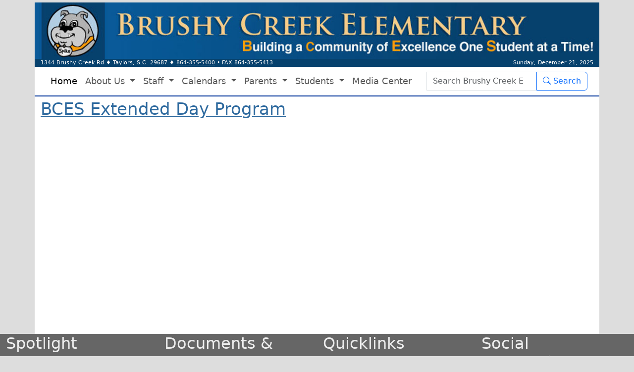

--- FILE ---
content_type: text/html
request_url: https://greenville.k12.sc.us/bcreek/main.asp?titleid=edp
body_size: 14111
content:

<!DOCTYPE html>
<html lang="en">
<head>
<meta charset="utf-8">
<meta http-equiv="X-UA-Compatible" content="IE=edge">
<meta name="viewport" content="width=device-width, initial-scale=1">
<link REL="SHORTCUT ICON" HREF="/bcreek/_img/logo.png">
<link href="https://cdn.jsdelivr.net/npm/bootstrap@5.3.3/dist/css/bootstrap.min.css" rel="stylesheet" integrity="sha384-QWTKZyjpPEjISv5WaRU9OFeRpok6YctnYmDr5pNlyT2bRjXh0JMhjY6hW+ALEwIH" crossorigin="anonymous">
<link href="/_inc/lightbox.min.css" rel="stylesheet" />
<script src="/Scripts/ldisc.js"></script>
<script src="/Scripts/ldisc2.js"></script>
<meta name="apple-mobile-web-app-capable" content="yes">
<meta name="apple-mobile-web-app-status-bar-style" content="black">
<link href="/bcreek/custom24.css?v=2" rel="stylesheet" type="text/css" />
<!-- Google Tag Manager -->
<script>(function(w,d,s,l,i){w[l]=w[l]||[];w[l].push({'gtm.start':
new Date().getTime(),event:'gtm.js'});var f=d.getElementsByTagName(s)[0],
j=d.createElement(s),dl=l!='dataLayer'?'&l='+l:'';j.async=true;j.src=
'https://www.googletagmanager.com/gtm.js?id='+i+dl;f.parentNode.insertBefore(j,f);
})(window,document,'script','dataLayer','GTM-N3QGSB2');</script>
<!-- End Google Tag Manager -->
<style>
.sr-only {
  position: absolute;
  width: 1px;
  height: 1px;
  padding: 0;
  margin: -1px;
  overflow: hidden;
  clip: rect(0,0,0,0);
  border: 0;
}
</style>
<link rel="stylesheet" href="https://cdn.jsdelivr.net/npm/bootstrap-icons@1.13.1/font/bootstrap-icons.min.css">
<link REL="SHORTCUT ICON" HREF="/bcreek/_img/logo.png">
 
<meta http-equiv="Content-Type" content="text/html; charset=utf-8" />
<meta name=keywords content="BCES Extended Day Program" />
<title>BCES Extended Day Program</title>
</head>
<body>
<div class="container" id="banner" role="banner">
<div id="skip"><a href="#maincontent">Skip to Main Content</a></div>
</div>
 <div class="container" id="mainnav">
<div id="address" class="row" role="complementary" aria-labelledby="address">
	 <div class="col-sm-9 col-xs-12" itemscope itemtype="http://schema.org/Organization">
	<span itemprop="streetAddress">1344 Brushy Creek Rd</span> &diams; <span itemprop="addressLocality">Taylors, S.C.</span> <span itemprop="postalCode">29687</span>  &diams; <span itemprop="telephone"><a style="color:#efefef;" href="tel:8643555400">864-355-5400</a></span> &bull; FAX 864-355-5413
	</div>
	 <div class="col-sm-3 text-right text-end hidden-xs d-none d-sm-block">
	Sunday, December 21, 2025
	</div>
	 </div><nav class="navbar navbar-expand-lg">
  <div class="container-fluid">
    <button class="navbar-toggler" type="button" data-bs-toggle="collapse" data-bs-target="#navbarSupportedContent" aria-controls="navbarSupportedContent" aria-expanded="false" aria-label="Toggle navigation">
      <span class="navbar-toggler-icon"></span>
    </button>
    <div class="collapse navbar-collapse" id="navbarSupportedContent">
      <ul class="navbar-nav me-auto mb-2 mb-lg-0">
        <li class="nav-item">
          <a class="nav-link active" aria-current="page" href="/bcreek/">Home</a>
        </li>
        <li class="nav-item dropdown">
          <a class="nav-link dropdown-toggle" href="#" role="button" data-bs-toggle="dropdown" aria-expanded="false">
            About Us
          </a>
          <ul class="dropdown-menu">
            <li><a class="dropdown-item" href="/bcreek/main.asp?titleid=aboutus">About Us</a></li>
            <li><a class="dropdown-item" href="/bcreek/main.asp?titleid=principal">Principal's Welcome</a></li>
            <li><a class="dropdown-item" href="/bcreek/main.asp?titleid=ap">Assistant Principal</a></li>
            <li><a class="dropdown-item" href="/bcreek/main.asp?titleid=contact">Contact Information</a></li>
            <li><a class="dropdown-item" href="/bcreek/main.asp?titleid=directions">Map and Directions</a></li>
            <li><a class="dropdown-item" href="/Schools/profile.asp?schoolid=bcreek" target="_blank">School Profile</a></li>
            <li><a class="dropdown-item" href="/bcreek/Upload/uploads/Brushy Creek Portfolio 2016-2017 FINAL.pdf" target="_blank">Strategic Plan</a></li>
          </ul>
        </li>
        <li class="nav-item dropdown">
          <a class="nav-link dropdown-toggle" href="#" role="button" data-bs-toggle="dropdown" aria-expanded="false">
            Staff
          </a>
          <ul class="dropdown-menu">
            <li><a class="dropdown-item" href="/bcreek/staff/">Directory</a></li>
            <li><a class="dropdown-item" href="/bcreek/staff/admin/">Administration</a></li>
            <li><a class="dropdown-item" href="/bcreek/staff/first/">First Grade</a></li>
            <li><a class="dropdown-item" href="/bcreek/staff/second/">Second Grade</a></li>
            <li><a class="dropdown-item" href="/bcreek/staff/third/">Third Grade</a></li>
            <li><a class="dropdown-item" href="/bcreek/staff/fourth/">Fourth Grade</a></li>
            <li><a class="dropdown-item" href="/bcreek/staff/fifth/">Fifth Grade</a></li>
            <li><a class="dropdown-item" href="/bcreek/staff/kindergarten/">Kindergarten</a></li>
            <li><a class="dropdown-item" href="/bcreek/staff/relatedarts/">Related Arts</a></li>
            <li><a class="dropdown-item" href="/bcreek/staff/specialists/">Specialists</a></li>
            <li><a class="dropdown-item" href="/bcreek/staff/media/">Media Center Staff</a></li>
            <li><a class="dropdown-item" href="/bcreek/staff/counseling/">School Counseling</a></li>
            <li><a class="dropdown-item" href="/bcreek/staff/office/">Office Staff</a></li>
            <li><a class="dropdown-item" href="/bcreek/staff/support/">Support Staff</a></li>
          </ul>
        </li>
        <li class="nav-item dropdown">
          <a class="nav-link dropdown-toggle" href="#" role="button" data-bs-toggle="dropdown" aria-expanded="false">
            Calendars
          </a>
          <ul class="dropdown-menu">
            <li><a class="dropdown-item" href="/bcreek/main.asp?titleid=calendar">Brushy Creek Calendar</a></li>
            <li><a class="dropdown-item" href="/Parents/main.asp?titleid=calendar" target="_blank">District Calendars</a></li>
          </ul>
        </li>
        <li class="nav-item dropdown">
          <a class="nav-link dropdown-toggle" href="#" role="button" data-bs-toggle="dropdown" aria-expanded="false">
            Parents
          </a>
          <ul class="dropdown-menu">
            <li><a class="dropdown-item" href="/bcreek/main.asp?titleid=parents">Parents Home</a></li>
            <li><a class="dropdown-item" href="/bcreek/Upload/Uploads/BCES 2025-2026 Primary and Elementary Reading Plan.pdf" target="_blank">State 
             Reading Plan</a></li>
            <li><a class="dropdown-item" href="/Parents/main.asp?titleid=bullying" target="_blank">See Something, Say Something</a></li>
            <li><a class="dropdown-item" href="/bcreek/Upload/Uploads/Resource-Guide-Upstate1[1].pdf"_blank">Mental Health Resource Guide</a></li>
            <li><a class="dropdown-item" href="/bcreek/Upload/Uploads/CCBH-Directory-June-2020[1].pdf" target="_blank">Community Resource Directory</a></li>
            <li><a class="dropdown-item" href="https://brushycreek.memberhub.com/" target="_blank" onclick="return warning(this)">PTA </a></li>
            <li><a class="dropdown-item" href="/bcreek/main.asp?titleid=sic">School Improvement Council</a></li>
            <li><a class="dropdown-item" href="/bcreek/Upload/Uploads/Student Handbook Brushy Creek.pdf" target="_blank">Handbook</a></li>
            <li><a class="dropdown-item" href="/bcreek/Upload/Uploads/Spanish Brushy Creek Student Handbook 2023 -2024.pdf" target="_blank">Spanish Handbook</a></li>
            <li><a class="dropdown-item" href="https://www.greenville.k12.sc.us/Departments/main.asp?titleid=fans" target="_blank">Meal Menus</a></li>
            <li><a class="dropdown-item" href="https://sites.google.com/greenvilleschools.us/brushy-creek-edp/home">Extended Day Program</a></li>
          </ul>
        </li>
        <li class="nav-item dropdown">
          <a class="nav-link dropdown-toggle" href="#" role="button" data-bs-toggle="dropdown" aria-expanded="false">
            Students
          </a>
          <ul class="dropdown-menu">
            <li><a class="dropdown-item" href="/bcreek/main.asp?titleid=students">Student HOME</a></li>
            <li><a class="dropdown-item" href="/Parents/main.asp?titleid=bullying" target="_blank">See Something, Say Something</a></li>
            <li><a class="dropdown-item" href="/bcreek/main.asp?titleid=clubs">Student Clubs</a></li>
          </ul>
        </li>
        <li class="nav-item">
          <a class="nav-link" href="https://sites.google.com/greenvilleschools.us/bceslibrary/home" target="_blank">Media Center</a>
        </li>
      </ul>
      <form action="/bcreek/results.asp" class="d-flex" role="search">
        <div class="input-group"><label for="searchbox" class="sr-only">Search Box</label><input name="q" placeholder="Search Brushy Creek ES" class="form-control" type="search" id="searchbox" aria-label="Search">
        <button class="btn btn-outline-primary" type="submit"><span class="bi bi-search" aria-hidden="true"></span> Search</button></div>
      </form>
    </div>
  </div>
</nav>
</div>
<div class="container" id="maincontent" role="main">
	<div class="boxright">
<p><a rel="noopener" href="https://sites.google.com/greenvilleschools.us/brushycreekedp/home" target="_blank"><span style="font-family: inherit; font-size: 34px;">BCES Extended Day Program</span></a></p>
</div>
<p>&nbsp;</p>
</div>
<footer>
<div class="container-fluid">
<div class="row portfolio">
 <div class="col-lg-3 col-md-6 col-xs-12">
    <h2>Spotlight</h2>
<ul>
<li><a rel="noopener" href="/bcreek/Upload/Uploads/BCES%20Report to the Community 2024-25 pdf (2).pdf" target="_blank">BCES Report to the Community</a></li>
<li><a rel="noopener" href="/bcreek/Upload/Uploads/Brushy%20Creek Portfolio 2024-2029.docx (1).pdf" target="_blank">BCES Strategic Plan</a></li>
<li><a rel="noopener" href="https://www.screportcards.com/overview/?q=eT0yMDE5JnQ9RSZzaWQ9MjMwMTAzOQ" target="_blank">BCES Report Card</a></li>
<li><a rel="noopener" href="/Schools/profile.asp?schoolid=bcreek" target="_blank">Profile</a></li>
</ul>
</div> 
 <div class="col-lg-3 col-md-6 col-xs-12">
    <h2>Documents &amp; Forms</h2>
<ul>
<li><a rel="noopener" href="https://docs.google.com/forms/d/e/1FAIpQLSePOyhE2oeP5CNtKNUn2iHhM0853NUjE9M8D4a2f1SOEGzv3g/viewform" target="_blank">School Tour Sign-Up</a></li>
<li><a rel="noopener" href="/Parents/main.asp?titleid=calendar" target="_blank">Student Calendars</a></li>
<li><a rel="noopener" href="/Parents/main.asp?titleid=forms" target="_blank">Student Enrollment Forms</a></li>
<li><a rel="noopener" href="/Parents/main.asp?titleid=volunteers" target="_blank">Volunteer Application</a></li>
</ul>
</div> 
 <div class="col-lg-3 col-md-6 col-xs-12">
    <h2 id="mcetoc_1bofokqbn0">Quicklinks</h2>
<ul>
<li><a rel="noopener" href="/bcreek/Upload/Uploads/2025-2026%20Supply List.pdf" target="_blank">School Supply Lists</a></li>
<li><a rel="noopener" href="https://www.greenville.k12.sc.us/Departments/main.asp?titleid=fans" target="_blank">Breakfast/Lunch Menus</a></li>
<li><a rel="noopener" href="https://www.myschoolbucks.com/ver2/login/getmain?requestAction=home" target="_blank">My School Bucks</a></li>
<li><a rel="noopener" href="/Parents/main.asp?titleid=parentshome" target="_blank">GCS Parent Resources</a></li>
<li><a rel="noopener" href="https://indd.adobe.com/view/8f13de22-c0a9-48d7-9c54-b11ad80fe0aa" target="_blank">GCS Progress Report</a></li>
<li><a rel="noopener" href="https://www.greenville.k12.sc.us/Departments/main.asp?titleid=pershealth" target="_blank">Heath Services&nbsp;</a></li>
</ul>
</div> 
 <div class="col-lg-3 col-md-6 col-xs-12">
 
<h2>Social Connections</h2>

<div class="card p-1" style="width: 31%; float: left; text-align: center; margin: 1%;"><a rel="noopener" href="https://www.facebook.com/brushycreekelem/" class="toggleopacity" target="_blank"><img src="/bcreek/Upload/Uploads/facebook.gif" alt="Like Us on Facebook" width="50" height="50" /></a>
<div class="card-footer bg-white border border-0">Brushy Creek Facebook</div>
</div>
<div class="card p-1" style="width: 31%; float: left; text-align: center; margin: 1%;"><a rel="noopener" href="http://www.twitter.com/gcschools" class="toggleopacity" target="_blank"><img src="/bcreek/Upload/Uploads/twitter.gif" alt="Twitter Logo" width="50" height="50" /></a>
<div class="card-footer bg-white border border-0">GCSD<br />Twitter</div>
</div>
<div class="card p-1" style="width: 31%; float: left; text-align: center; margin: 1%;"><a rel="noopener" href="https://www.instagram.com/brushycreekelementary/?hl=en" target="_blank"><img src="/bcreek/Upload/uploads/NewInstagramLogo.jpg" alt="Instagram logo" width="50" height="50" /></a>
<div class="card-footer bg-white border border-0">Brushy Creek Instagram</div>
</div>

</div> 
</div>
</div>
<div class="container-fluid small" id="bottomfooter">
<a rel="noopener" href="/Departments/main.asp?titleid=etscopyright" target="_blank">Copyright Policy</a> | <a rel="noopener" href="/Departments/main.asp?titleid=etsprivacy" target="_blank">Privacy Policy</a> | <a rel="noopener" href="/Departments/main.asp?titleid=etsaup" target="_blank">Acceptable Use</a> <br />        <a href="mailto:ldobyne@greenville.k12.sc.us">Email Webmaster</a> | <a rel="noopener" href="/bcreek/_adm/" class="white" target="_blank">Admin</a></div>
</footer>
<script src="https://cdn.jsdelivr.net/npm/bootstrap@5.3.3/dist/js/bootstrap.bundle.min.js" integrity="sha384-YvpcrYf0tY3lHB60NNkmXc5s9fDVZLESaAA55NDzOxhy9GkcIdslK1eN7N6jIeHz" crossorigin="anonymous"></script>
<script src="/_inc/lightbox-plus-jquery.min.js"></script>
  </body>
</html>

--- FILE ---
content_type: text/css
request_url: https://greenville.k12.sc.us/bcreek/custom24.css?v=2
body_size: 3983
content:
@charset "utf-8";
/* CSS Document */
body {
	background-color:#dddddd;
	padding-top:5px;
}
a {
	text-decoration: underline;
	color:#2d699e;
}
a.btn {
	text-decoration: none;
}
a:focus {
	outline:dotted 2px #f00
	}
#icons {
	text-align: center;
}
#banner {
	background-color:#06416d;
}
#address {
	background-color:#06416d;
	color:#ffffff;
	font-size:11px;
}
.nav-link {
	font-size:1.1em;
	font-weight: 500;
}
#mainnav {
   background-color: #FFFFFF;
	border-bottom:solid 2px #039;
}
#maincontent,#announcements {
	background-color:#fff;
}
#maincontent {
	min-height: 480px;
	padding-bottom:20px;
}
#calendar {
	border-width:0;
	width:100%;
	height:400px;
	border:none;
}
#webslider {
	width:100%;
	height:325px;
}
footer a{
	color:#eee;
	text-decoration:underline;
}
footer a:hover,footer a:focus {
	color:#fff;
}
footer {
	color:#eee;
	background-color:#666;
}
#bottomfooter {
	text-align:center;
	background-color:#111;
}
.toggleopacity img {
		opacity:0.9;
}

.toggleopacity:hover img {
		opacity:1;
} 
.staffpics {
	background-size:contain;
	background-repeat: no-repeat;
	background-position:center center;
	margin-left:auto;
	margin-right:auto;
	opacity:0.9;
}
.staffpics:hover {
		opacity:1;
}
#skip {
background-color: #fff;
}
#skip a
{ 
position:absolute; 
left:-10000px; 
top:-100px; 
overflow:hidden;
font-size:20px;
padding:10px;
background-color:#fff;
} 
 
#skip a:focus 
{ 
z-index:999;
position:absolute; 
left:0px;
top:0px;
background:#fff;
outline:0;
-webkit-transition:top .1s ease-in, background .5s linear;
transition: top .1s ease-in, background .5s linear;
} 
/*This is for screen reader only content - alternative to .hidden above */
.sr-only {
  position: absolute;
  width: 1px;
  height: 1px;
  padding: 0;
  margin: -1px;
  overflow: hidden;
  clip: rect(0,0,0,0);
  border: 0;
}
@media(max-width:767px){
#banner {
	background-image: url("/bcreek/_img/banner480x150.jpg");
	background-size:100%;
	background-repeat: no-repeat;
	min-height: 175px;
	width:100%;
}
#icons {
	width:100%;
	text-align: center;
}
#icons img {
	margin:3px;
	width:35px;
	height:35px;
}
#mainnav {
   background-color: #f8f8f8;
}
.staffpics {
	width: 240px;
	height:300px;
}
img.nophoto {
	width: 240px;
	height:300px;
}
	}
@media(min-width:768px){
#banner {
	background-image: url("/bcreek/_img/banner768x150.jpg");
	background-size:100%;
	height:142px;
	background-repeat: no-repeat;
}
#icons {
	width:100%;
	text-align: center;
}
#icons img {
	margin:3px;
}
#webslider {
	height:428px;
}
.staffpics {
	width: 240px;
	height:300px;
}
img.nophoto {
	width: 240px;
	height:300px;
}
}
@media(min-width:992px){
#banner {
	background-image: url("/bcreek/_img/banner.jpg");
	background-size:100%;
	height:92px;
	background-repeat: no-repeat;
}
#icons {
	width:100%;
	text-align: center;
}
#icons img {
	margin:3px;
	width:28px;
	height:28px;
}
#webslider {
	height:382px;
}
#calendar {
	height:245px;
}
.staffpics {
	width: 160px;
	height:200px;
}
img.nophoto {
	width: 160px;
	height:200px;
}
}
@media (min-width: 768px) and (max-width: 1199px) {
	.staffemail	{
		font-size:12px;
	}
}
@media(min-width:1200px){
#banner {
	background-image: url("/bcreek/_img/banner.jpg");
	background-size:100%;
	height:114px;
	background-repeat: no-repeat;
}
#icons {
	width:100%;
	text-align:center;
}
#icons img {
	margin:3px;
	width:37px;
	height:37px;
}
#webslider {
	height:450px;
}
#calendar {
	height:260px;
}
.staffpics {
	width: 200px;
	height:250px;
}
img.nophoto {
	width: 200px;
	height:250px;
}
}
@media (min-width: 1400px) { 
#banner {
	background-image: url("/bcreek/_img/banner.jpg");
	background-size:100%;
	height:130px;
	background-repeat: no-repeat;
}
#webslider {
	height:520px;
}
#calendar {
	height:373px;
}
}